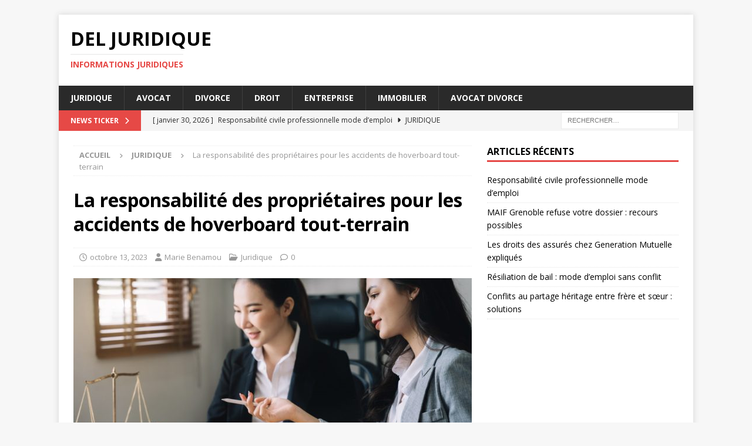

--- FILE ---
content_type: text/html; charset=UTF-8
request_url: https://www.delviso-avocats.fr/la-responsabilite-des-proprietaires-pour-les-accidents-de-hoverboard-tout-terrain/
body_size: 9682
content:
<!DOCTYPE html>
<html class="no-js mh-one-sb" lang="fr-FR">
<head>
<meta charset="UTF-8">
<meta name="viewport" content="width=device-width, initial-scale=1.0">
<link rel="profile" href="http://gmpg.org/xfn/11" />
<link rel="pingback" href="https://www.delviso-avocats.fr/xmlrpc.php" />
<title>La responsabilité des propriétaires pour les accidents de hoverboard tout-terrain - DEL Juridique</title>
	<style>img:is([sizes="auto" i], [sizes^="auto," i]) { contain-intrinsic-size: 3000px 1500px }</style>
	<meta name="description" content="Les hoverboards tout-terrain sont de plus en plus populaires, offrant aux amateurs de sensations fortes une nouvelle manière de se déplacer et de s&#039;amuser. Cependant, ces engins ne sont pas sans danger et leurs accidents peuvent avoir des conséquences graves. Qui est responsable en cas d&#039;accident ? Les propriétaires de…">
<meta name="robots" content="index, follow, max-snippet:-1, max-image-preview:large, max-video-preview:-1">
<link rel="canonical" href="https://www.delviso-avocats.fr/la-responsabilite-des-proprietaires-pour-les-accidents-de-hoverboard-tout-terrain/">
<meta property="og:url" content="https://www.delviso-avocats.fr/la-responsabilite-des-proprietaires-pour-les-accidents-de-hoverboard-tout-terrain/">
<meta property="og:site_name" content="DEL Juridique">
<meta property="og:locale" content="fr_FR">
<meta property="og:type" content="article">
<meta property="og:title" content="La responsabilité des propriétaires pour les accidents de hoverboard tout-terrain - DEL Juridique">
<meta property="og:description" content="Les hoverboards tout-terrain sont de plus en plus populaires, offrant aux amateurs de sensations fortes une nouvelle manière de se déplacer et de s&#039;amuser. Cependant, ces engins ne sont pas sans danger et leurs accidents peuvent avoir des conséquences graves. Qui est responsable en cas d&#039;accident ? Les propriétaires de…">
<meta property="og:image" content="https://www.delviso-avocats.fr/wp-content/uploads/2023/10/envato-elementsxxrvv.jpg">
<meta property="og:image:secure_url" content="https://www.delviso-avocats.fr/wp-content/uploads/2023/10/envato-elementsxxrvv.jpg">
<meta property="og:image:width" content="1000">
<meta property="og:image:height" content="667">
<meta property="fb:pages" content="">
<meta property="fb:admins" content="">
<meta property="fb:app_id" content="">
<meta name="twitter:card" content="summary">
<meta name="twitter:title" content="La responsabilité des propriétaires pour les accidents de hoverboard tout-terrain - DEL Juridique">
<meta name="twitter:description" content="Les hoverboards tout-terrain sont de plus en plus populaires, offrant aux amateurs de sensations fortes une nouvelle manière de se déplacer et de s&#039;amuser. Cependant, ces engins ne sont pas sans danger et leurs accidents peuvent avoir des conséquences graves. Qui est responsable en cas d&#039;accident ? Les propriétaires de…">
<meta name="twitter:image" content="https://www.delviso-avocats.fr/wp-content/uploads/2023/10/envato-elementsxxrvv.jpg">
<link rel='dns-prefetch' href='//fonts.googleapis.com' />
<link rel="alternate" type="application/rss+xml" title="DEL Juridique &raquo; Flux" href="https://www.delviso-avocats.fr/feed/" />
<link rel="alternate" type="application/rss+xml" title="DEL Juridique &raquo; Flux des commentaires" href="https://www.delviso-avocats.fr/comments/feed/" />
<link rel="alternate" type="application/rss+xml" title="DEL Juridique &raquo; La responsabilité des propriétaires pour les accidents de hoverboard tout-terrain Flux des commentaires" href="https://www.delviso-avocats.fr/la-responsabilite-des-proprietaires-pour-les-accidents-de-hoverboard-tout-terrain/feed/" />
<script type="text/javascript">
/* <![CDATA[ */
window._wpemojiSettings = {"baseUrl":"https:\/\/s.w.org\/images\/core\/emoji\/16.0.1\/72x72\/","ext":".png","svgUrl":"https:\/\/s.w.org\/images\/core\/emoji\/16.0.1\/svg\/","svgExt":".svg","source":{"concatemoji":"https:\/\/www.delviso-avocats.fr\/wp-includes\/js\/wp-emoji-release.min.js?ver=6.8.3"}};
/*! This file is auto-generated */
!function(s,n){var o,i,e;function c(e){try{var t={supportTests:e,timestamp:(new Date).valueOf()};sessionStorage.setItem(o,JSON.stringify(t))}catch(e){}}function p(e,t,n){e.clearRect(0,0,e.canvas.width,e.canvas.height),e.fillText(t,0,0);var t=new Uint32Array(e.getImageData(0,0,e.canvas.width,e.canvas.height).data),a=(e.clearRect(0,0,e.canvas.width,e.canvas.height),e.fillText(n,0,0),new Uint32Array(e.getImageData(0,0,e.canvas.width,e.canvas.height).data));return t.every(function(e,t){return e===a[t]})}function u(e,t){e.clearRect(0,0,e.canvas.width,e.canvas.height),e.fillText(t,0,0);for(var n=e.getImageData(16,16,1,1),a=0;a<n.data.length;a++)if(0!==n.data[a])return!1;return!0}function f(e,t,n,a){switch(t){case"flag":return n(e,"\ud83c\udff3\ufe0f\u200d\u26a7\ufe0f","\ud83c\udff3\ufe0f\u200b\u26a7\ufe0f")?!1:!n(e,"\ud83c\udde8\ud83c\uddf6","\ud83c\udde8\u200b\ud83c\uddf6")&&!n(e,"\ud83c\udff4\udb40\udc67\udb40\udc62\udb40\udc65\udb40\udc6e\udb40\udc67\udb40\udc7f","\ud83c\udff4\u200b\udb40\udc67\u200b\udb40\udc62\u200b\udb40\udc65\u200b\udb40\udc6e\u200b\udb40\udc67\u200b\udb40\udc7f");case"emoji":return!a(e,"\ud83e\udedf")}return!1}function g(e,t,n,a){var r="undefined"!=typeof WorkerGlobalScope&&self instanceof WorkerGlobalScope?new OffscreenCanvas(300,150):s.createElement("canvas"),o=r.getContext("2d",{willReadFrequently:!0}),i=(o.textBaseline="top",o.font="600 32px Arial",{});return e.forEach(function(e){i[e]=t(o,e,n,a)}),i}function t(e){var t=s.createElement("script");t.src=e,t.defer=!0,s.head.appendChild(t)}"undefined"!=typeof Promise&&(o="wpEmojiSettingsSupports",i=["flag","emoji"],n.supports={everything:!0,everythingExceptFlag:!0},e=new Promise(function(e){s.addEventListener("DOMContentLoaded",e,{once:!0})}),new Promise(function(t){var n=function(){try{var e=JSON.parse(sessionStorage.getItem(o));if("object"==typeof e&&"number"==typeof e.timestamp&&(new Date).valueOf()<e.timestamp+604800&&"object"==typeof e.supportTests)return e.supportTests}catch(e){}return null}();if(!n){if("undefined"!=typeof Worker&&"undefined"!=typeof OffscreenCanvas&&"undefined"!=typeof URL&&URL.createObjectURL&&"undefined"!=typeof Blob)try{var e="postMessage("+g.toString()+"("+[JSON.stringify(i),f.toString(),p.toString(),u.toString()].join(",")+"));",a=new Blob([e],{type:"text/javascript"}),r=new Worker(URL.createObjectURL(a),{name:"wpTestEmojiSupports"});return void(r.onmessage=function(e){c(n=e.data),r.terminate(),t(n)})}catch(e){}c(n=g(i,f,p,u))}t(n)}).then(function(e){for(var t in e)n.supports[t]=e[t],n.supports.everything=n.supports.everything&&n.supports[t],"flag"!==t&&(n.supports.everythingExceptFlag=n.supports.everythingExceptFlag&&n.supports[t]);n.supports.everythingExceptFlag=n.supports.everythingExceptFlag&&!n.supports.flag,n.DOMReady=!1,n.readyCallback=function(){n.DOMReady=!0}}).then(function(){return e}).then(function(){var e;n.supports.everything||(n.readyCallback(),(e=n.source||{}).concatemoji?t(e.concatemoji):e.wpemoji&&e.twemoji&&(t(e.twemoji),t(e.wpemoji)))}))}((window,document),window._wpemojiSettings);
/* ]]> */
</script>
<style id='wp-emoji-styles-inline-css' type='text/css'>

	img.wp-smiley, img.emoji {
		display: inline !important;
		border: none !important;
		box-shadow: none !important;
		height: 1em !important;
		width: 1em !important;
		margin: 0 0.07em !important;
		vertical-align: -0.1em !important;
		background: none !important;
		padding: 0 !important;
	}
</style>
<link rel='stylesheet' id='wp-block-library-css' href='https://www.delviso-avocats.fr/wp-includes/css/dist/block-library/style.min.css?ver=6.8.3' type='text/css' media='all' />
<style id='classic-theme-styles-inline-css' type='text/css'>
/*! This file is auto-generated */
.wp-block-button__link{color:#fff;background-color:#32373c;border-radius:9999px;box-shadow:none;text-decoration:none;padding:calc(.667em + 2px) calc(1.333em + 2px);font-size:1.125em}.wp-block-file__button{background:#32373c;color:#fff;text-decoration:none}
</style>
<style id='global-styles-inline-css' type='text/css'>
:root{--wp--preset--aspect-ratio--square: 1;--wp--preset--aspect-ratio--4-3: 4/3;--wp--preset--aspect-ratio--3-4: 3/4;--wp--preset--aspect-ratio--3-2: 3/2;--wp--preset--aspect-ratio--2-3: 2/3;--wp--preset--aspect-ratio--16-9: 16/9;--wp--preset--aspect-ratio--9-16: 9/16;--wp--preset--color--black: #000000;--wp--preset--color--cyan-bluish-gray: #abb8c3;--wp--preset--color--white: #ffffff;--wp--preset--color--pale-pink: #f78da7;--wp--preset--color--vivid-red: #cf2e2e;--wp--preset--color--luminous-vivid-orange: #ff6900;--wp--preset--color--luminous-vivid-amber: #fcb900;--wp--preset--color--light-green-cyan: #7bdcb5;--wp--preset--color--vivid-green-cyan: #00d084;--wp--preset--color--pale-cyan-blue: #8ed1fc;--wp--preset--color--vivid-cyan-blue: #0693e3;--wp--preset--color--vivid-purple: #9b51e0;--wp--preset--gradient--vivid-cyan-blue-to-vivid-purple: linear-gradient(135deg,rgba(6,147,227,1) 0%,rgb(155,81,224) 100%);--wp--preset--gradient--light-green-cyan-to-vivid-green-cyan: linear-gradient(135deg,rgb(122,220,180) 0%,rgb(0,208,130) 100%);--wp--preset--gradient--luminous-vivid-amber-to-luminous-vivid-orange: linear-gradient(135deg,rgba(252,185,0,1) 0%,rgba(255,105,0,1) 100%);--wp--preset--gradient--luminous-vivid-orange-to-vivid-red: linear-gradient(135deg,rgba(255,105,0,1) 0%,rgb(207,46,46) 100%);--wp--preset--gradient--very-light-gray-to-cyan-bluish-gray: linear-gradient(135deg,rgb(238,238,238) 0%,rgb(169,184,195) 100%);--wp--preset--gradient--cool-to-warm-spectrum: linear-gradient(135deg,rgb(74,234,220) 0%,rgb(151,120,209) 20%,rgb(207,42,186) 40%,rgb(238,44,130) 60%,rgb(251,105,98) 80%,rgb(254,248,76) 100%);--wp--preset--gradient--blush-light-purple: linear-gradient(135deg,rgb(255,206,236) 0%,rgb(152,150,240) 100%);--wp--preset--gradient--blush-bordeaux: linear-gradient(135deg,rgb(254,205,165) 0%,rgb(254,45,45) 50%,rgb(107,0,62) 100%);--wp--preset--gradient--luminous-dusk: linear-gradient(135deg,rgb(255,203,112) 0%,rgb(199,81,192) 50%,rgb(65,88,208) 100%);--wp--preset--gradient--pale-ocean: linear-gradient(135deg,rgb(255,245,203) 0%,rgb(182,227,212) 50%,rgb(51,167,181) 100%);--wp--preset--gradient--electric-grass: linear-gradient(135deg,rgb(202,248,128) 0%,rgb(113,206,126) 100%);--wp--preset--gradient--midnight: linear-gradient(135deg,rgb(2,3,129) 0%,rgb(40,116,252) 100%);--wp--preset--font-size--small: 13px;--wp--preset--font-size--medium: 20px;--wp--preset--font-size--large: 36px;--wp--preset--font-size--x-large: 42px;--wp--preset--spacing--20: 0.44rem;--wp--preset--spacing--30: 0.67rem;--wp--preset--spacing--40: 1rem;--wp--preset--spacing--50: 1.5rem;--wp--preset--spacing--60: 2.25rem;--wp--preset--spacing--70: 3.38rem;--wp--preset--spacing--80: 5.06rem;--wp--preset--shadow--natural: 6px 6px 9px rgba(0, 0, 0, 0.2);--wp--preset--shadow--deep: 12px 12px 50px rgba(0, 0, 0, 0.4);--wp--preset--shadow--sharp: 6px 6px 0px rgba(0, 0, 0, 0.2);--wp--preset--shadow--outlined: 6px 6px 0px -3px rgba(255, 255, 255, 1), 6px 6px rgba(0, 0, 0, 1);--wp--preset--shadow--crisp: 6px 6px 0px rgba(0, 0, 0, 1);}:where(.is-layout-flex){gap: 0.5em;}:where(.is-layout-grid){gap: 0.5em;}body .is-layout-flex{display: flex;}.is-layout-flex{flex-wrap: wrap;align-items: center;}.is-layout-flex > :is(*, div){margin: 0;}body .is-layout-grid{display: grid;}.is-layout-grid > :is(*, div){margin: 0;}:where(.wp-block-columns.is-layout-flex){gap: 2em;}:where(.wp-block-columns.is-layout-grid){gap: 2em;}:where(.wp-block-post-template.is-layout-flex){gap: 1.25em;}:where(.wp-block-post-template.is-layout-grid){gap: 1.25em;}.has-black-color{color: var(--wp--preset--color--black) !important;}.has-cyan-bluish-gray-color{color: var(--wp--preset--color--cyan-bluish-gray) !important;}.has-white-color{color: var(--wp--preset--color--white) !important;}.has-pale-pink-color{color: var(--wp--preset--color--pale-pink) !important;}.has-vivid-red-color{color: var(--wp--preset--color--vivid-red) !important;}.has-luminous-vivid-orange-color{color: var(--wp--preset--color--luminous-vivid-orange) !important;}.has-luminous-vivid-amber-color{color: var(--wp--preset--color--luminous-vivid-amber) !important;}.has-light-green-cyan-color{color: var(--wp--preset--color--light-green-cyan) !important;}.has-vivid-green-cyan-color{color: var(--wp--preset--color--vivid-green-cyan) !important;}.has-pale-cyan-blue-color{color: var(--wp--preset--color--pale-cyan-blue) !important;}.has-vivid-cyan-blue-color{color: var(--wp--preset--color--vivid-cyan-blue) !important;}.has-vivid-purple-color{color: var(--wp--preset--color--vivid-purple) !important;}.has-black-background-color{background-color: var(--wp--preset--color--black) !important;}.has-cyan-bluish-gray-background-color{background-color: var(--wp--preset--color--cyan-bluish-gray) !important;}.has-white-background-color{background-color: var(--wp--preset--color--white) !important;}.has-pale-pink-background-color{background-color: var(--wp--preset--color--pale-pink) !important;}.has-vivid-red-background-color{background-color: var(--wp--preset--color--vivid-red) !important;}.has-luminous-vivid-orange-background-color{background-color: var(--wp--preset--color--luminous-vivid-orange) !important;}.has-luminous-vivid-amber-background-color{background-color: var(--wp--preset--color--luminous-vivid-amber) !important;}.has-light-green-cyan-background-color{background-color: var(--wp--preset--color--light-green-cyan) !important;}.has-vivid-green-cyan-background-color{background-color: var(--wp--preset--color--vivid-green-cyan) !important;}.has-pale-cyan-blue-background-color{background-color: var(--wp--preset--color--pale-cyan-blue) !important;}.has-vivid-cyan-blue-background-color{background-color: var(--wp--preset--color--vivid-cyan-blue) !important;}.has-vivid-purple-background-color{background-color: var(--wp--preset--color--vivid-purple) !important;}.has-black-border-color{border-color: var(--wp--preset--color--black) !important;}.has-cyan-bluish-gray-border-color{border-color: var(--wp--preset--color--cyan-bluish-gray) !important;}.has-white-border-color{border-color: var(--wp--preset--color--white) !important;}.has-pale-pink-border-color{border-color: var(--wp--preset--color--pale-pink) !important;}.has-vivid-red-border-color{border-color: var(--wp--preset--color--vivid-red) !important;}.has-luminous-vivid-orange-border-color{border-color: var(--wp--preset--color--luminous-vivid-orange) !important;}.has-luminous-vivid-amber-border-color{border-color: var(--wp--preset--color--luminous-vivid-amber) !important;}.has-light-green-cyan-border-color{border-color: var(--wp--preset--color--light-green-cyan) !important;}.has-vivid-green-cyan-border-color{border-color: var(--wp--preset--color--vivid-green-cyan) !important;}.has-pale-cyan-blue-border-color{border-color: var(--wp--preset--color--pale-cyan-blue) !important;}.has-vivid-cyan-blue-border-color{border-color: var(--wp--preset--color--vivid-cyan-blue) !important;}.has-vivid-purple-border-color{border-color: var(--wp--preset--color--vivid-purple) !important;}.has-vivid-cyan-blue-to-vivid-purple-gradient-background{background: var(--wp--preset--gradient--vivid-cyan-blue-to-vivid-purple) !important;}.has-light-green-cyan-to-vivid-green-cyan-gradient-background{background: var(--wp--preset--gradient--light-green-cyan-to-vivid-green-cyan) !important;}.has-luminous-vivid-amber-to-luminous-vivid-orange-gradient-background{background: var(--wp--preset--gradient--luminous-vivid-amber-to-luminous-vivid-orange) !important;}.has-luminous-vivid-orange-to-vivid-red-gradient-background{background: var(--wp--preset--gradient--luminous-vivid-orange-to-vivid-red) !important;}.has-very-light-gray-to-cyan-bluish-gray-gradient-background{background: var(--wp--preset--gradient--very-light-gray-to-cyan-bluish-gray) !important;}.has-cool-to-warm-spectrum-gradient-background{background: var(--wp--preset--gradient--cool-to-warm-spectrum) !important;}.has-blush-light-purple-gradient-background{background: var(--wp--preset--gradient--blush-light-purple) !important;}.has-blush-bordeaux-gradient-background{background: var(--wp--preset--gradient--blush-bordeaux) !important;}.has-luminous-dusk-gradient-background{background: var(--wp--preset--gradient--luminous-dusk) !important;}.has-pale-ocean-gradient-background{background: var(--wp--preset--gradient--pale-ocean) !important;}.has-electric-grass-gradient-background{background: var(--wp--preset--gradient--electric-grass) !important;}.has-midnight-gradient-background{background: var(--wp--preset--gradient--midnight) !important;}.has-small-font-size{font-size: var(--wp--preset--font-size--small) !important;}.has-medium-font-size{font-size: var(--wp--preset--font-size--medium) !important;}.has-large-font-size{font-size: var(--wp--preset--font-size--large) !important;}.has-x-large-font-size{font-size: var(--wp--preset--font-size--x-large) !important;}
:where(.wp-block-post-template.is-layout-flex){gap: 1.25em;}:where(.wp-block-post-template.is-layout-grid){gap: 1.25em;}
:where(.wp-block-columns.is-layout-flex){gap: 2em;}:where(.wp-block-columns.is-layout-grid){gap: 2em;}
:root :where(.wp-block-pullquote){font-size: 1.5em;line-height: 1.6;}
</style>
<link rel='stylesheet' id='dashicons-css' href='https://www.delviso-avocats.fr/wp-includes/css/dashicons.min.css?ver=6.8.3' type='text/css' media='all' />
<link rel='stylesheet' id='admin-bar-css' href='https://www.delviso-avocats.fr/wp-includes/css/admin-bar.min.css?ver=6.8.3' type='text/css' media='all' />
<style id='admin-bar-inline-css' type='text/css'>

    /* Hide CanvasJS credits for P404 charts specifically */
    #p404RedirectChart .canvasjs-chart-credit {
        display: none !important;
    }
    
    #p404RedirectChart canvas {
        border-radius: 6px;
    }

    .p404-redirect-adminbar-weekly-title {
        font-weight: bold;
        font-size: 14px;
        color: #fff;
        margin-bottom: 6px;
    }

    #wpadminbar #wp-admin-bar-p404_free_top_button .ab-icon:before {
        content: "\f103";
        color: #dc3545;
        top: 3px;
    }
    
    #wp-admin-bar-p404_free_top_button .ab-item {
        min-width: 80px !important;
        padding: 0px !important;
    }
    
    /* Ensure proper positioning and z-index for P404 dropdown */
    .p404-redirect-adminbar-dropdown-wrap { 
        min-width: 0; 
        padding: 0;
        position: static !important;
    }
    
    #wpadminbar #wp-admin-bar-p404_free_top_button_dropdown {
        position: static !important;
    }
    
    #wpadminbar #wp-admin-bar-p404_free_top_button_dropdown .ab-item {
        padding: 0 !important;
        margin: 0 !important;
    }
    
    .p404-redirect-dropdown-container {
        min-width: 340px;
        padding: 18px 18px 12px 18px;
        background: #23282d !important;
        color: #fff;
        border-radius: 12px;
        box-shadow: 0 8px 32px rgba(0,0,0,0.25);
        margin-top: 10px;
        position: relative !important;
        z-index: 999999 !important;
        display: block !important;
        border: 1px solid #444;
    }
    
    /* Ensure P404 dropdown appears on hover */
    #wpadminbar #wp-admin-bar-p404_free_top_button .p404-redirect-dropdown-container { 
        display: none !important;
    }
    
    #wpadminbar #wp-admin-bar-p404_free_top_button:hover .p404-redirect-dropdown-container { 
        display: block !important;
    }
    
    #wpadminbar #wp-admin-bar-p404_free_top_button:hover #wp-admin-bar-p404_free_top_button_dropdown .p404-redirect-dropdown-container {
        display: block !important;
    }
    
    .p404-redirect-card {
        background: #2c3338;
        border-radius: 8px;
        padding: 18px 18px 12px 18px;
        box-shadow: 0 2px 8px rgba(0,0,0,0.07);
        display: flex;
        flex-direction: column;
        align-items: flex-start;
        border: 1px solid #444;
    }
    
    .p404-redirect-btn {
        display: inline-block;
        background: #dc3545;
        color: #fff !important;
        font-weight: bold;
        padding: 5px 22px;
        border-radius: 8px;
        text-decoration: none;
        font-size: 17px;
        transition: background 0.2s, box-shadow 0.2s;
        margin-top: 8px;
        box-shadow: 0 2px 8px rgba(220,53,69,0.15);
        text-align: center;
        line-height: 1.6;
    }
    
    .p404-redirect-btn:hover {
        background: #c82333;
        color: #fff !important;
        box-shadow: 0 4px 16px rgba(220,53,69,0.25);
    }
    
    /* Prevent conflicts with other admin bar dropdowns */
    #wpadminbar .ab-top-menu > li:hover > .ab-item,
    #wpadminbar .ab-top-menu > li.hover > .ab-item {
        z-index: auto;
    }
    
    #wpadminbar #wp-admin-bar-p404_free_top_button:hover > .ab-item {
        z-index: 999998 !important;
    }
    
</style>
<link rel='stylesheet' id='mh-google-fonts-css' href='https://fonts.googleapis.com/css?family=Open+Sans:300,400,400italic,600,700' type='text/css' media='all' />
<link rel='stylesheet' id='mh-font-awesome-css' href='https://www.delviso-avocats.fr/wp-content/themes/mh-magazine/includes/core/assets/css/font-awesome.min.css' type='text/css' media='all' />
<link rel='stylesheet' id='mh-magazine-css' href='https://www.delviso-avocats.fr/wp-content/themes/mh-magazine/style.css?ver=5.0.4' type='text/css' media='all' />
<script type="text/javascript" src="https://www.delviso-avocats.fr/wp-includes/js/jquery/jquery.min.js?ver=3.7.1" id="jquery-core-js"></script>
<script type="text/javascript" src="https://www.delviso-avocats.fr/wp-includes/js/jquery/jquery-migrate.min.js?ver=3.4.1" id="jquery-migrate-js"></script>
<script type="text/javascript" id="mh-scripts-js-extra">
/* <![CDATA[ */
var mh = {"text":{"toggle_menu":"Toggle Menu"}};
/* ]]> */
</script>
<script type="text/javascript" src="https://www.delviso-avocats.fr/wp-content/themes/mh-magazine/includes/core/assets/js/scripts.js?ver=5.0.4" id="mh-scripts-js"></script>
<link rel="https://api.w.org/" href="https://www.delviso-avocats.fr/wp-json/" /><link rel="alternate" title="JSON" type="application/json" href="https://www.delviso-avocats.fr/wp-json/wp/v2/posts/358" /><link rel="EditURI" type="application/rsd+xml" title="RSD" href="https://www.delviso-avocats.fr/xmlrpc.php?rsd" />
<meta name="generator" content="WordPress 6.8.3" />
<link rel='shortlink' href='https://www.delviso-avocats.fr/?p=358' />
<link rel="alternate" title="oEmbed (JSON)" type="application/json+oembed" href="https://www.delviso-avocats.fr/wp-json/oembed/1.0/embed?url=https%3A%2F%2Fwww.delviso-avocats.fr%2Fla-responsabilite-des-proprietaires-pour-les-accidents-de-hoverboard-tout-terrain%2F" />
<link rel="alternate" title="oEmbed (XML)" type="text/xml+oembed" href="https://www.delviso-avocats.fr/wp-json/oembed/1.0/embed?url=https%3A%2F%2Fwww.delviso-avocats.fr%2Fla-responsabilite-des-proprietaires-pour-les-accidents-de-hoverboard-tout-terrain%2F&#038;format=xml" />
<!--[if lt IE 9]>
<script src="https://www.delviso-avocats.fr/wp-content/themes/mh-magazine/js/css3-mediaqueries.js"></script>
<![endif]-->
<!--[if lt IE 9]>
<script src="https://www.delviso-avocats.fr/wp-content/themes/mh-magazine/js/css3-mediaqueries.js"></script>
<![endif]-->
</head>
<body id="mh-mobile" class="wp-singular post-template-default single single-post postid-358 single-format-standard wp-theme-mh-magazine mh-boxed-layout mh-right-sb mh-loop-layout1 mh-widget-layout1" itemscope="itemscope" itemtype="https://schema.org/WebPage">
<div class="mh-container mh-container-outer">
<div class="mh-header-nav-mobile clearfix"></div>
	<div class="mh-preheader">
		<div class="mh-container mh-container-inner mh-row clearfix">
							<div class="mh-header-bar-content mh-header-bar-top-left mh-col-2-3 clearfix">
									</div>
										<div class="mh-header-bar-content mh-header-bar-top-right mh-col-1-3 clearfix">
									</div>
					</div>
	</div>
<header class="mh-header" itemscope="itemscope" itemtype="https://schema.org/WPHeader">
	<div class="mh-container mh-container-inner clearfix">
	   <div class="mh-custom-header clearfix">
<div class="mh-header-columns mh-row clearfix">
<div class="mh-col-1-1 mh-site-identity">
<div class="mh-site-logo" role="banner" itemscope="itemscope" itemtype="https://schema.org/Brand">
<div class="mh-header-text">
<a class="mh-header-text-link" href="https://www.delviso-avocats.fr/" title="DEL Juridique" rel="home">
<h2 class="mh-header-title">DEL Juridique</h2>
<h3 class="mh-header-tagline">Informations Juridiques</h3>
</a>
</div>
</div>
</div>
</div>
</div>
	</div>
	<div class="mh-main-nav-wrap">
		<nav class="mh-navigation mh-main-nav mh-container mh-container-inner clearfix" itemscope="itemscope" itemtype="https://schema.org/SiteNavigationElement">
			<div class="menu-menu-principal-container"><ul id="menu-menu-principal" class="menu"><li id="menu-item-329" class="menu-item menu-item-type-taxonomy menu-item-object-category current-post-ancestor current-menu-parent current-post-parent menu-item-329"><a href="https://www.delviso-avocats.fr/juridique/">Juridique</a></li>
<li id="menu-item-324" class="menu-item menu-item-type-taxonomy menu-item-object-category menu-item-324"><a href="https://www.delviso-avocats.fr/avocat/">Avocat</a></li>
<li id="menu-item-325" class="menu-item menu-item-type-taxonomy menu-item-object-category menu-item-325"><a href="https://www.delviso-avocats.fr/divorce/">Divorce</a></li>
<li id="menu-item-326" class="menu-item menu-item-type-taxonomy menu-item-object-category menu-item-326"><a href="https://www.delviso-avocats.fr/droit/">Droit</a></li>
<li id="menu-item-327" class="menu-item menu-item-type-taxonomy menu-item-object-category menu-item-327"><a href="https://www.delviso-avocats.fr/entreprise/">Entreprise</a></li>
<li id="menu-item-328" class="menu-item menu-item-type-taxonomy menu-item-object-category menu-item-328"><a href="https://www.delviso-avocats.fr/immobilier/">Immobilier</a></li>
<li id="menu-item-323" class="menu-item menu-item-type-post_type menu-item-object-page menu-item-323"><a href="https://www.delviso-avocats.fr/avocat-specialise-en-divorce/">Avocat divorce</a></li>
</ul></div>		</nav>
	</div>
	</header>
	<div class="mh-subheader">
		<div class="mh-container mh-container-inner mh-row clearfix">
							<div class="mh-header-bar-content mh-header-bar-bottom-left mh-col-2-3 clearfix">
											<div class="mh-header-ticker mh-header-ticker-bottom">
							<div class="mh-ticker-bottom">
			<div class="mh-ticker-title mh-ticker-title-bottom">
			News Ticker<i class="fa fa-chevron-right"></i>		</div>
		<div class="mh-ticker-content mh-ticker-content-bottom">
		<ul id="mh-ticker-loop-bottom">				<li class="mh-ticker-item mh-ticker-item-bottom">
					<a href="https://www.delviso-avocats.fr/responsabilite-civile-professionnelle-mode-demploi/" title="Responsabilité civile professionnelle mode d&#8217;emploi">
						<span class="mh-ticker-item-date mh-ticker-item-date-bottom">
                        	[ janvier 30, 2026 ]                        </span>
						<span class="mh-ticker-item-title mh-ticker-item-title-bottom">
							Responsabilité civile professionnelle mode d&#8217;emploi						</span>
													<span class="mh-ticker-item-cat mh-ticker-item-cat-bottom">
								<i class="fa fa-caret-right"></i>
																Juridique							</span>
											</a>
				</li>				<li class="mh-ticker-item mh-ticker-item-bottom">
					<a href="https://www.delviso-avocats.fr/maif-grenoble-refuse-votre-dossier-recours-possibles/" title="MAIF Grenoble refuse votre dossier : recours possibles">
						<span class="mh-ticker-item-date mh-ticker-item-date-bottom">
                        	[ janvier 28, 2026 ]                        </span>
						<span class="mh-ticker-item-title mh-ticker-item-title-bottom">
							MAIF Grenoble refuse votre dossier : recours possibles						</span>
													<span class="mh-ticker-item-cat mh-ticker-item-cat-bottom">
								<i class="fa fa-caret-right"></i>
																Juridique							</span>
											</a>
				</li>				<li class="mh-ticker-item mh-ticker-item-bottom">
					<a href="https://www.delviso-avocats.fr/les-droits-des-assures-chez-generation-mutuelle-expliques/" title="Les droits des assurés chez Generation Mutuelle expliqués">
						<span class="mh-ticker-item-date mh-ticker-item-date-bottom">
                        	[ janvier 24, 2026 ]                        </span>
						<span class="mh-ticker-item-title mh-ticker-item-title-bottom">
							Les droits des assurés chez Generation Mutuelle expliqués						</span>
													<span class="mh-ticker-item-cat mh-ticker-item-cat-bottom">
								<i class="fa fa-caret-right"></i>
																Droit							</span>
											</a>
				</li>				<li class="mh-ticker-item mh-ticker-item-bottom">
					<a href="https://www.delviso-avocats.fr/resiliation-de-bail-mode-demploi-sans-conflit/" title="Résiliation de bail : mode d&#8217;emploi sans conflit">
						<span class="mh-ticker-item-date mh-ticker-item-date-bottom">
                        	[ janvier 22, 2026 ]                        </span>
						<span class="mh-ticker-item-title mh-ticker-item-title-bottom">
							Résiliation de bail : mode d&#8217;emploi sans conflit						</span>
													<span class="mh-ticker-item-cat mh-ticker-item-cat-bottom">
								<i class="fa fa-caret-right"></i>
																Juridique							</span>
											</a>
				</li>				<li class="mh-ticker-item mh-ticker-item-bottom">
					<a href="https://www.delviso-avocats.fr/conflits-au-partage-heritage-entre-frere-et-soeur-solutions/" title="Conflits au partage héritage entre frère et sœur : solutions">
						<span class="mh-ticker-item-date mh-ticker-item-date-bottom">
                        	[ janvier 20, 2026 ]                        </span>
						<span class="mh-ticker-item-title mh-ticker-item-title-bottom">
							Conflits au partage héritage entre frère et sœur : solutions						</span>
													<span class="mh-ticker-item-cat mh-ticker-item-cat-bottom">
								<i class="fa fa-caret-right"></i>
																Divorce							</span>
											</a>
				</li>		</ul>
	</div>
</div>						</div>
									</div>
										<div class="mh-header-bar-content mh-header-bar-bottom-right mh-col-1-3 clearfix">
											<aside class="mh-header-search mh-header-search-bottom">
							<form role="search" method="get" class="search-form" action="https://www.delviso-avocats.fr/">
				<label>
					<span class="screen-reader-text">Rechercher :</span>
					<input type="search" class="search-field" placeholder="Rechercher…" value="" name="s" />
				</label>
				<input type="submit" class="search-submit" value="Rechercher" />
			</form>						</aside>
									</div>
					</div>
	</div>
<div class="mh-wrapper clearfix">
	<div class="mh-main clearfix">
		<div id="main-content" class="mh-content" role="main" itemprop="mainContentOfPage"><nav class="mh-breadcrumb" itemscope itemtype="https://schema.org/BreadcrumbList"><span itemprop="itemListElement" itemscope itemtype="https://schema.org/ListItem"><a href="https://www.delviso-avocats.fr" title="Accueil" itemprop="item"><span itemprop="name">Accueil</span></a><meta itemprop="position" content="1" /></span><span class="mh-breadcrumb-delimiter"><i class="fa fa-angle-right"></i></span><span itemprop="itemListElement" itemscope itemtype="https://schema.org/ListItem"><a href="https://www.delviso-avocats.fr/juridique/" itemprop="item" title="Juridique"><span itemprop="name">Juridique</span></a><meta itemprop="position" content="2" /></span><span class="mh-breadcrumb-delimiter"><i class="fa fa-angle-right"></i></span>La responsabilité des propriétaires pour les accidents de hoverboard tout-terrain</nav>
<article id="post-358" class="post-358 post type-post status-publish format-standard has-post-thumbnail hentry category-juridique">
	<header class="entry-header clearfix"><h1 class="entry-title">La responsabilité des propriétaires pour les accidents de hoverboard tout-terrain</h1><div class="mh-meta entry-meta">
<span class="entry-meta-date updated"><i class="far fa-clock"></i><a href="https://www.delviso-avocats.fr/2023/10/">octobre 13, 2023</a></span>
<span class="entry-meta-author author vcard"><i class="fa fa-user"></i><a class="fn" href="https://www.delviso-avocats.fr/author/admindiv2342sdfwer/">Marie Benamou</a></span>
<span class="entry-meta-categories"><i class="far fa-folder-open"></i><a href="https://www.delviso-avocats.fr/juridique/" rel="category tag">Juridique</a></span>
<span class="entry-meta-comments"><i class="far fa-comment"></i><a href="https://www.delviso-avocats.fr/la-responsabilite-des-proprietaires-pour-les-accidents-de-hoverboard-tout-terrain/#respond" class="mh-comment-count-link" >0</a></span>
</div>
	</header>
		<div class="entry-content clearfix">
<figure class="entry-thumbnail">
<img width="678" height="381" src="https://www.delviso-avocats.fr/wp-content/uploads/2023/10/envato-elementsxxrvv-678x381.jpg" class="attachment-mh-magazine-content size-mh-magazine-content wp-post-image" alt="" title="envato-elementsxxrvv" loading="eager" decoding="async" fetchpriority="high" />
</figure>
<div class="mh-social-top">
<div class="mh-share-buttons clearfix">
	<a class="mh-facebook" href="#" onclick="window.open('https://www.facebook.com/sharer.php?u=https%3A%2F%2Fwww.delviso-avocats.fr%2Fla-responsabilite-des-proprietaires-pour-les-accidents-de-hoverboard-tout-terrain%2F&t=La+responsabilit%C3%A9+des+propri%C3%A9taires+pour+les+accidents+de+hoverboard+tout-terrain', 'facebookShare', 'width=626,height=436'); return false;" title="Partager sur Facebook">
		<span class="mh-share-button"><i class="fab fa-facebook-f"></i></span>
	</a>
	<a class="mh-twitter" href="#" onclick="window.open('https://twitter.com/share?text=La+responsabilit%C3%A9+des+propri%C3%A9taires+pour+les+accidents+de+hoverboard+tout-terrain:&url=https%3A%2F%2Fwww.delviso-avocats.fr%2Fla-responsabilite-des-proprietaires-pour-les-accidents-de-hoverboard-tout-terrain%2F', 'twitterShare', 'width=626,height=436'); return false;" title="Tweeter cet article">
		<span class="mh-share-button"><i class="fab fa-x-twitter"></i></span>
	</a>
	<a class="mh-linkedin" href="#" onclick="window.open('https://www.linkedin.com/shareArticle?mini=true&url=https%3A%2F%2Fwww.delviso-avocats.fr%2Fla-responsabilite-des-proprietaires-pour-les-accidents-de-hoverboard-tout-terrain%2F&source=', 'linkedinShare', 'width=626,height=436'); return false;" title="Share on LinkedIn">
		<span class="mh-share-button"><i class="fab fa-linkedin"></i></span>
	</a>
	<a class="mh-pinterest" href="#" onclick="window.open('https://pinterest.com/pin/create/button/?url=https%3A%2F%2Fwww.delviso-avocats.fr%2Fla-responsabilite-des-proprietaires-pour-les-accidents-de-hoverboard-tout-terrain%2F&media=https://www.delviso-avocats.fr/wp-content/uploads/2023/10/envato-elementsxxrvv.jpg&description=La+responsabilit%C3%A9+des+propri%C3%A9taires+pour+les+accidents+de+hoverboard+tout-terrain', 'pinterestShare', 'width=750,height=350'); return false;" title="Pin cet article">
		<span class="mh-share-button"><i class="fab fa-pinterest"></i></span>
	</a>
	<a class="mh-email" href="mailto:?subject=La%20responsabilit%C3%A9%20des%20propri%C3%A9taires%20pour%20les%20accidents%20de%20hoverboard%20tout-terrain&amp;body=https%3A%2F%2Fwww.delviso-avocats.fr%2Fla-responsabilite-des-proprietaires-pour-les-accidents-de-hoverboard-tout-terrain%2F" title="Send this article to a friend" target="_blank">
		<span class="mh-share-button"><i class="far fa-envelope"></i></span>
	</a>
	<a class="mh-print" href="javascript:window.print()" title="Print this article">
		<span class="mh-share-button"><i class="fas fa-print"></i></span>
	</a>
    <a class="mh-whatsapp" href="#" onclick="window.open('https://api.whatsapp.com/send?phone={phone_number}&text=La+responsabilit%C3%A9+des+propri%C3%A9taires+pour+les+accidents+de+hoverboard+tout-terrain:&url=https%3A%2F%2Fwww.delviso-avocats.fr%2Fla-responsabilite-des-proprietaires-pour-les-accidents-de-hoverboard-tout-terrain%2F', 'whatsappShare', 'width=626,height=436'); return false;" title="Share on Whatsapp">
        <span class="mh-share-button"><i class="fab fa-whatsapp"></i></span>
    </a>
	<a class="mh-mastodon" href="#" onclick="window.open('https://mastodonshare.com/share?text=La+responsabilit%C3%A9+des+propri%C3%A9taires+pour+les+accidents+de+hoverboard+tout-terrain:&url=https%3A%2F%2Fwww.delviso-avocats.fr%2Fla-responsabilite-des-proprietaires-pour-les-accidents-de-hoverboard-tout-terrain%2F', 'mustodonShare', 'width=626,height=436'); return false;" title="Share On Mastodon">
		<span class="mh-share-button">
			<img src="https://www.delviso-avocats.fr/wp-content/themes/mh-magazine/includes/core/assets/images/mostadon-logo.png" height="25px" width="20px">
		</span>
	</a>
</div></div>
<p>Les hoverboards tout-terrain sont de plus en plus populaires, offrant aux amateurs de sensations fortes une nouvelle manière de se déplacer et de s&rsquo;amuser. Cependant, ces engins ne sont pas sans danger et leurs accidents peuvent avoir des conséquences graves. Qui est responsable en cas d&rsquo;accident ? Les propriétaires de hoverboards doivent-ils assumer une part de responsabilité ?</p>
<h2>Les différents types d&rsquo;accidents impliquant des hoverboards tout-terrain</h2>
<p>Les accidents de hoverboard peuvent être classés en deux grandes catégories : les chutes et les collisions. Les chutes sont généralement causées par un déséquilibre ou une mauvaise manipulation de l&rsquo;engin, tandis que les collisions surviennent lorsqu&rsquo;un utilisateur percute un autre véhicule, un piéton ou un objet fixe.</p>
<p>Dans ces situations, plusieurs facteurs peuvent être à l&rsquo;origine de l&rsquo;accident, tels que la vitesse excessive, le non-respect des règles de circulation ou encore le manque d&rsquo;entretien du matériel. Il est donc essentiel pour les propriétaires et les utilisateurs de se montrer prudents et vigilants afin d&rsquo;éviter les accidents.</p>
<h2>La responsabilité civile du propriétaire du hoverboard</h2>
<p>En cas d&rsquo;accident impliquant un hoverboard, la question qui se pose est celle de la responsabilité civile du propriétaire. En effet, selon le droit civil belge, toute personne ayant causé un dommage à autrui doit réparer ce préjudice. Dans le cas des hoverboards, la responsabilité du propriétaire peut être engagée si celui-ci se trouve à l&rsquo;origine de l&rsquo;accident ou s&rsquo;il a contribué à sa survenue.</p>
<p>Par exemple, si le propriétaire a prêté son hoverboard à une personne inexpérimentée, sachant que celle-ci ne maîtrisait pas encore l&rsquo;engin, il pourra être considéré comme responsable en cas d&rsquo;accident. De même, si l&rsquo;entretien du matériel est défectueux et que cela entraîne un accident, la responsabilité du propriétaire pourra également être engagée.</p>
<h2>La souscription d&rsquo;une assurance responsabilité civile</h2>
<p>Afin de se prémunir contre les risques liés aux accidents de hoverboard, il est fortement conseillé aux propriétaires de souscrire une assurance responsabilité civile. Cette garantie permettra de couvrir les dommages causés à autrui en cas d&rsquo;accident et d&rsquo;éviter ainsi de supporter seul les frais liés à la réparation du préjudice.</p>
<p>Certaines compagnies d&rsquo;assurances proposent des contrats spécifiques pour les hoverboards tout-terrain. Il est donc important de comparer les offres afin de trouver celle qui conviendra le mieux à vos besoins et à votre budget. N&rsquo;hésitez pas à consulter un professionnel du droit, tel que <a href='https://firketassocies.be/'>Firket &#038; Associés</a>, pour obtenir des conseils personnalisés et adaptés à votre situation.</p>
<h2>La responsabilité pénale en cas d&rsquo;accidents graves</h2>
<p>En cas d&rsquo;accident grave, notamment en cas de blessures ou de décès, la responsabilité pénale du propriétaire du hoverboard peut être engagée. Les sanctions encourues dépendront alors de la gravité des faits et des circonstances entourant l&rsquo;accident.</p>
<p>Il est donc primordial pour les propriétaires et les utilisateurs de hoverboards tout-terrain d&rsquo;être conscients des risques encourus et de respecter scrupuleusement les règles de sécurité afin d&rsquo;éviter les accidents et leurs conséquences juridiques.</p>
<p>En résumé, les accidents impliquant des hoverboards tout-terrain peuvent engager la responsabilité civile et parfois pénale des propriétaires. Il est important pour ces derniers de souscrire une assurance responsabilité civile adaptée et de veiller au respect des règles de sécurité afin d&rsquo;éviter les accidents. N&rsquo;hésitez pas à solliciter l&rsquo;aide d&rsquo;un professionnel du droit pour vous accompagner dans vos démarches.</p>
<div class="mh-social-bottom">
<div class="mh-share-buttons clearfix">
	<a class="mh-facebook" href="#" onclick="window.open('https://www.facebook.com/sharer.php?u=https%3A%2F%2Fwww.delviso-avocats.fr%2Fla-responsabilite-des-proprietaires-pour-les-accidents-de-hoverboard-tout-terrain%2F&t=La+responsabilit%C3%A9+des+propri%C3%A9taires+pour+les+accidents+de+hoverboard+tout-terrain', 'facebookShare', 'width=626,height=436'); return false;" title="Partager sur Facebook">
		<span class="mh-share-button"><i class="fab fa-facebook-f"></i></span>
	</a>
	<a class="mh-twitter" href="#" onclick="window.open('https://twitter.com/share?text=La+responsabilit%C3%A9+des+propri%C3%A9taires+pour+les+accidents+de+hoverboard+tout-terrain:&url=https%3A%2F%2Fwww.delviso-avocats.fr%2Fla-responsabilite-des-proprietaires-pour-les-accidents-de-hoverboard-tout-terrain%2F', 'twitterShare', 'width=626,height=436'); return false;" title="Tweeter cet article">
		<span class="mh-share-button"><i class="fab fa-x-twitter"></i></span>
	</a>
	<a class="mh-linkedin" href="#" onclick="window.open('https://www.linkedin.com/shareArticle?mini=true&url=https%3A%2F%2Fwww.delviso-avocats.fr%2Fla-responsabilite-des-proprietaires-pour-les-accidents-de-hoverboard-tout-terrain%2F&source=', 'linkedinShare', 'width=626,height=436'); return false;" title="Share on LinkedIn">
		<span class="mh-share-button"><i class="fab fa-linkedin"></i></span>
	</a>
	<a class="mh-pinterest" href="#" onclick="window.open('https://pinterest.com/pin/create/button/?url=https%3A%2F%2Fwww.delviso-avocats.fr%2Fla-responsabilite-des-proprietaires-pour-les-accidents-de-hoverboard-tout-terrain%2F&media=https://www.delviso-avocats.fr/wp-content/uploads/2023/10/envato-elementsxxrvv.jpg&description=La+responsabilit%C3%A9+des+propri%C3%A9taires+pour+les+accidents+de+hoverboard+tout-terrain', 'pinterestShare', 'width=750,height=350'); return false;" title="Pin cet article">
		<span class="mh-share-button"><i class="fab fa-pinterest"></i></span>
	</a>
	<a class="mh-email" href="mailto:?subject=La%20responsabilit%C3%A9%20des%20propri%C3%A9taires%20pour%20les%20accidents%20de%20hoverboard%20tout-terrain&amp;body=https%3A%2F%2Fwww.delviso-avocats.fr%2Fla-responsabilite-des-proprietaires-pour-les-accidents-de-hoverboard-tout-terrain%2F" title="Send this article to a friend" target="_blank">
		<span class="mh-share-button"><i class="far fa-envelope"></i></span>
	</a>
	<a class="mh-print" href="javascript:window.print()" title="Print this article">
		<span class="mh-share-button"><i class="fas fa-print"></i></span>
	</a>
    <a class="mh-whatsapp" href="#" onclick="window.open('https://api.whatsapp.com/send?phone={phone_number}&text=La+responsabilit%C3%A9+des+propri%C3%A9taires+pour+les+accidents+de+hoverboard+tout-terrain:&url=https%3A%2F%2Fwww.delviso-avocats.fr%2Fla-responsabilite-des-proprietaires-pour-les-accidents-de-hoverboard-tout-terrain%2F', 'whatsappShare', 'width=626,height=436'); return false;" title="Share on Whatsapp">
        <span class="mh-share-button"><i class="fab fa-whatsapp"></i></span>
    </a>
	<a class="mh-mastodon" href="#" onclick="window.open('https://mastodonshare.com/share?text=La+responsabilit%C3%A9+des+propri%C3%A9taires+pour+les+accidents+de+hoverboard+tout-terrain:&url=https%3A%2F%2Fwww.delviso-avocats.fr%2Fla-responsabilite-des-proprietaires-pour-les-accidents-de-hoverboard-tout-terrain%2F', 'mustodonShare', 'width=626,height=436'); return false;" title="Share On Mastodon">
		<span class="mh-share-button">
			<img src="https://www.delviso-avocats.fr/wp-content/themes/mh-magazine/includes/core/assets/images/mostadon-logo.png" height="25px" width="20px">
		</span>
	</a>
</div></div>
	</div></article><nav class="mh-post-nav mh-row clearfix" itemscope="itemscope" itemtype="https://schema.org/SiteNavigationElement">
<div class="mh-col-1-2 mh-post-nav-item mh-post-nav-prev">
<a href="https://www.delviso-avocats.fr/enjeux-de-ladoption-internationale-un-regard-davocat/" rel="prev"><img width="80" height="60" src="https://www.delviso-avocats.fr/wp-content/uploads/2023/10/envato-elements5fc5f-80x60.jpg" class="attachment-mh-magazine-small size-mh-magazine-small wp-post-image" alt="" decoding="async" srcset="https://www.delviso-avocats.fr/wp-content/uploads/2023/10/envato-elements5fc5f-80x60.jpg 80w, https://www.delviso-avocats.fr/wp-content/uploads/2023/10/envato-elements5fc5f-678x509.jpg 678w, https://www.delviso-avocats.fr/wp-content/uploads/2023/10/envato-elements5fc5f-326x245.jpg 326w" sizes="(max-width: 80px) 100vw, 80px" /><span>Précédent</span><p>Enjeux de l&rsquo;adoption internationale : un regard d&rsquo;avocat</p></a></div>
<div class="mh-col-1-2 mh-post-nav-item mh-post-nav-next">
<a href="https://www.delviso-avocats.fr/le-statut-legal-des-drones-enjeux-et-perspectives/" rel="next"><img width="80" height="60" src="https://www.delviso-avocats.fr/wp-content/uploads/2023/10/envato-elementsbkcph-80x60.jpg" class="attachment-mh-magazine-small size-mh-magazine-small wp-post-image" alt="" decoding="async" srcset="https://www.delviso-avocats.fr/wp-content/uploads/2023/10/envato-elementsbkcph-80x60.jpg 80w, https://www.delviso-avocats.fr/wp-content/uploads/2023/10/envato-elementsbkcph-678x509.jpg 678w, https://www.delviso-avocats.fr/wp-content/uploads/2023/10/envato-elementsbkcph-326x245.jpg 326w" sizes="(max-width: 80px) 100vw, 80px" /><span>Suivant</span><p>Le statut légal des drones : enjeux et perspectives</p></a></div>
</nav>
<div id="comments" class="mh-comments-wrap">
</div>
		</div>
			<aside class="mh-widget-col-1 mh-sidebar" itemscope="itemscope" itemtype="https://schema.org/WPSideBar">
		<div id="recent-posts-2" class="mh-widget widget_recent_entries">
		<h4 class="mh-widget-title"><span class="mh-widget-title-inner">Articles récents</span></h4>
		<ul>
											<li>
					<a href="https://www.delviso-avocats.fr/responsabilite-civile-professionnelle-mode-demploi/">Responsabilité civile professionnelle mode d&#8217;emploi</a>
									</li>
											<li>
					<a href="https://www.delviso-avocats.fr/maif-grenoble-refuse-votre-dossier-recours-possibles/">MAIF Grenoble refuse votre dossier : recours possibles</a>
									</li>
											<li>
					<a href="https://www.delviso-avocats.fr/les-droits-des-assures-chez-generation-mutuelle-expliques/">Les droits des assurés chez Generation Mutuelle expliqués</a>
									</li>
											<li>
					<a href="https://www.delviso-avocats.fr/resiliation-de-bail-mode-demploi-sans-conflit/">Résiliation de bail : mode d&#8217;emploi sans conflit</a>
									</li>
											<li>
					<a href="https://www.delviso-avocats.fr/conflits-au-partage-heritage-entre-frere-et-soeur-solutions/">Conflits au partage héritage entre frère et sœur : solutions</a>
									</li>
					</ul>

		</div>	</aside>	</div>
	</div>
<div class="mh-copyright-wrap">
	<div class="mh-container mh-container-inner clearfix">
		<p class="mh-copyright">
			Copyright &copy; 2026 | MH Magazine WordPress Theme by <a href="https://mhthemes.com/themes/mh-magazine/?utm_source=customer&#038;utm_medium=link&#038;utm_campaign=MH+Magazine" title="Premium WordPress Themes" rel="nofollow">MH Themes</a>		</p>
	</div>
</div>
<a title="Back to Top" href="#" class="mh-back-to-top"><i class="fa fa-chevron-up"></i></a>
</div><!-- .mh-container-outer -->
<script type="speculationrules">
{"prefetch":[{"source":"document","where":{"and":[{"href_matches":"\/*"},{"not":{"href_matches":["\/wp-*.php","\/wp-admin\/*","\/wp-content\/uploads\/*","\/wp-content\/*","\/wp-content\/plugins\/*","\/wp-content\/themes\/mh-magazine\/*","\/*\\?(.+)"]}},{"not":{"selector_matches":"a[rel~=\"nofollow\"]"}},{"not":{"selector_matches":".no-prefetch, .no-prefetch a"}}]},"eagerness":"conservative"}]}
</script>
<a title="Back to Top" href="#" class="mh-back-to-top"><i class="fa fa-chevron-up"></i></a>
</body>
</html>